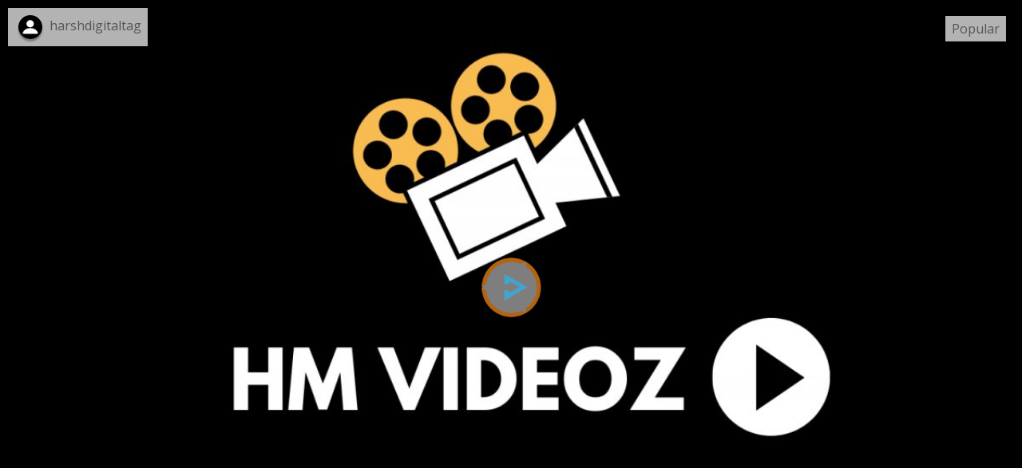

--- FILE ---
content_type: text/html; charset=UTF-8
request_url: https://huzzaz.com/embed/popular-3?vpp=12
body_size: 20611
content:
<!doctype html>
<html class="no-js" lang="en">

		<head>
	<meta charset="utf-8"/>
	<!-- Mobile viewport optimized: h5bp.com/viewport -->
	<meta name="viewport" content="width=device-width,initial-scale=1"/>
	<link rel="stylesheet" type="text/css" href="/css/foundation.5.5.2.huzzaz/css/normalize.css" />
<link rel="stylesheet" type="text/css" href="/css/foundation.5.5.2.huzzaz/css/foundation.min.css" />
<link rel="stylesheet" type="text/css" href="/css/foundation.5.5.2.huzzaz/foundation-icons/foundation-icons.css" />
<link rel="stylesheet" type="text/css" href="/css/iframe.min.css?19" />
<script type="text/javascript" src="/assets/c5452f5f/modernizr.js"></script>
<title>Huzzaz embed</title>

    <link href='https://fonts.googleapis.com/css?family=Open+Sans:400,400italic,700,700italic' rel='stylesheet' type='text/css'>
				
	<style>
		.nowPlaying img{ border: 5px solid #1abaff;}
		.searchHighlight img{ border: 10px solid #1abaff;}
		@media screen and (max-width: 535px) {
			.nowPlaying img{ border: 3px solid #1abaff;}
			.searchHighlight img{ border: 5px solid #1abaff;}
		}
										#coverImage { 
			background:url('/procoverphotos/popular-3.jpg?1595612343') no-repeat center center;
			-webkit-background-size: cover; /*for webKit*/
			-moz-background-size: cover; /*Mozilla*/
			-o-background-size: cover; /*opera*/
			background-size: cover; /*generic*/	
			position: absolute; top: 0; left: 0; width: 100%; height: 100%;
			z-index: 9; border: none;
		}
	</style>
</head>

<body>

<div class="iframe-row">
	<div id="huzzazVideoWrapper" class="flex-video vimeo widescreen" data-cid="popular-3" data-vpp="12">
		<div id="coverImage" class="coverBox">
			<div class="darkOverlay">
				<img class="playOut" src="/images/playOut.png" alt="huzzaz" />
				<img class="playIn" src="/images/playIn.png" alt="play" />
			</div>
		</div>
		<div class="creatorName coverBox">
			<div class="smallCircle" style="background-image: url('/images/defaultProfilePhoto.png')"></div>
			<a href="https://huzzaz.com/createdby/harshdigitaltag" target="_blank">harshdigitaltag</a>
		</div>
		<div class="collectionName coverBox">
			<a href="https://huzzaz.com/collection/popular-3" target="_blank">Popular</a>
		</div>
	</div>
</div>
<div class="iframe-row controls">
	<div class="lsc"><button type="button" class="prevVidBtn prevVideo"><i class="fi-rewind"></i></button></div>
	<div class="rsc"><button type="button" class="nextVidBtn nextVideo"><i class="fi-fast-forward"></i></button></div>
	<div class="huzzazPower"><span id="titleBar" class="hzTitleBar"><span id="playTitle"><i class="fi-play"></i> Play</span></span></div>
	<div style="clear:both"></div>
</div>

<input type="hidden" id="playbackQuality" value="default" />

<div id="vidGallery" class="iframe-row lazyload">
	<ul id="vidGalleryList" class="small-block-grid-2 medium-block-grid-4">
				<li class="videoThumb" data-host="youtube" data-vidid="rdi7G1hY4-w" data-order="0"  title="🔴 Listen on Spotify ⬇️ 
https://open.spotify.com/album/7p7jW1xwD9cVdhEsOhMtt3

🔴 Listen on iTunes ⬇️ 
https://music.apple.com/us/album/its-my-life-single/1565934181?uo=4&amp;app=music&amp;at=1001lry3&amp;ct=dashboard

🔴 Listen on Amazon Music ⬇️
https://www.amazon.com/gp/product/B09443TC73/?tag=distrokid06-20

🎧 *Follow me on Social media*  👇

Youtube - https://youtube.com/channel/UC0Ur58NB-8rO4fWBeY4QMmg

Spotify - https://open.spotify.com/artist/2DN0xT4cqG1I4HQ2vuFihj

Facebook - https://www.facebook.com/sandarusaths...​

Facebook - https://www.facebook.com/sathsarabeatz/​

Instagram - https://www.instagram.com/sandaru_das...​

Soundcloud - Check out Sandaru Sathsara on SoundCloud
https://soundcloud.app.goo.gl/KY96​

Twitter - https://twitter.com/SandaruSathsar2?s=09​

Pinterest - https://www.pinterest.com/sandarud64/​

Website - https://sandarud64.wixsite.com/sandar...​

#sandarusathsara​ #itsmylife #bonjovi" data-src="https://www.youtube.com/embed/rdi7G1hY4-w" data-duration="99" data-vhostid="rdi7G1hY4-w">
					<div class="imagebg"><img class="videoThumbImage" src="https://img.youtube.com/vi/rdi7G1hY4-w/mqdefault.jpg" data-src="https://img.youtube.com/vi/rdi7G1hY4-w/mqdefault.jpg" data-vidhost_id="rdi7G1hY4-w" data-title="Its My Life | Sri Lankan Version | Sandaru Sathsara" alt="Its My Life | Sri Lankan Version | Sandaru Sathsara"/></div>
				<span class="videoTitle">Its My Life | Sri Lankan Version | Sandaru Sathsara</span>
	</li>
		<li class="videoThumb" data-host="youtube" data-vidid="x_me3xsvDgk" data-order="1"  title="&quot;When you love something, you protect it.&quot;

Watch the brand new trailer for Marvel Studios' &quot;Eternals.&quot; Arriving in theaters November 5.

► Watch Marvel on Disney+: https://bit.ly/2XyBSIW
► Subscribe to Marvel on YouTube: http://bit.ly/WeO3YJ

Follow Marvel on Twitter: ‪https://twitter.com/marvel
Like Marvel on Facebook: ‪https://www.facebook.com/marvel
Watch Marvel on Twitch: https://www.twitch.tv/marvel

Reward your Marvel fandom by joining Marvel Insider!
Earn points, then redeem for awesome rewards.
Terms and conditions apply. 
Learn more at https://www.marvel.com/insider?Osocial=YT&amp;CID=MarvelInsider

For even more news, stay tuned to:
Tumblr: ‪http://marvelentertainment.tumblr.com/
Instagram: https://www.instagram.com/marvel
Pinterest: ‪http://pinterest.com/marvelofficial
Reddit: http://reddit.com/u/marvel-official" data-src="https://www.youtube.com/embed/x_me3xsvDgk" data-duration="172" data-vhostid="x_me3xsvDgk">
					<div class="imagebg"><img class="videoThumbImage" src="https://img.youtube.com/vi/x_me3xsvDgk/mqdefault.jpg" data-src="https://img.youtube.com/vi/x_me3xsvDgk/mqdefault.jpg" data-vidhost_id="x_me3xsvDgk" data-title="Marvel Studios’ Eternals | Final Trailer" alt="Marvel Studios’ Eternals | Final Trailer"/></div>
				<span class="videoTitle">Marvel Studios’ Eternals | Final Trailer</span>
	</li>
		<li class="videoThumb" data-host="youtube" data-vidid="5VYb3B1ETlk" data-order="2"  title="This holiday season, the best gifts come with a bow. 🏹  Watch the new trailer for Marvel Studios’ “Hawkeye,” and start streaming the Original Series November 24 on Disney+: https://bit.ly/2XyBSIW

► Subscribe to Marvel on YouTube: http://bit.ly/WeO3YJ

Disney+ and Marvel Studios invite you on an unexpected holiday getaway, unwrapping a brand-new teaser trailer and poster today for “Hawkeye,” a new series set in post-blip New York City. Former Avenger Clint Barton has a seemingly simple mission: get back to his family for Christmas. Possible? Maybe with the help of Kate Bishop, a 22-year-old archer with dreams of becoming a Super Hero. The two are forced to work together when a presence from Barton’s past threatens to derail far more than the festive spirit. 

Starring Jeremy Renner as Clint Barton/Hawkeye and Hailee Steinfeld as Kate Bishop, “Hawkeye” also features Vera Farmiga, Fra Fee, Tony Dalton, Zahn McClarnon, Brian d’Arcy James and newcomer Alaqua Cox as Maya Lopez. Helmed by Rhys Thomas and directing duo Bert and Bertie, “Hawkeye” debuts exclusively on Disney+ on November 24, 2021.

Follow Marvel on Twitter: ‪https://twitter.com/marvel
Like Marvel on Facebook: ‪https://www.facebook.com/marvel
Watch Marvel on Twitch: https://www.twitch.tv/marvel

Reward your Marvel fandom by joining Marvel Insider!
Earn points, then redeem for awesome rewards.
Terms and conditions apply. 
Learn more at https://www.marvel.com/insider?Osocial=YT&amp;CID=MarvelInsider

For even more news, stay tuned to:
Tumblr: ‪http://marvelentertainment.tumblr.com/
Instagram: https://www.instagram.com/marvel
Pinterest: ‪http://pinterest.com/marvelofficial
Reddit: http://reddit.com/u/marvel-official" data-src="https://www.youtube.com/embed/5VYb3B1ETlk" data-duration="113" data-vhostid="5VYb3B1ETlk">
					<div class="imagebg"><img class="videoThumbImage" src="https://img.youtube.com/vi/5VYb3B1ETlk/mqdefault.jpg" data-src="https://img.youtube.com/vi/5VYb3B1ETlk/mqdefault.jpg" data-vidhost_id="5VYb3B1ETlk" data-title="Marvel Studios’ Hawkeye | Official Trailer | Disney+" alt="Marvel Studios’ Hawkeye | Official Trailer | Disney+"/></div>
				<span class="videoTitle">Marvel Studios’ Hawkeye | Official Trailer | Disney+</span>
	</li>
		<li class="videoThumb" data-host="youtube" data-vidid="aylGHh0QquI" data-order="3"  title="" data-src="https://www.youtube.com/embed/aylGHh0QquI" data-duration="1469" data-vhostid="aylGHh0QquI">
					<div class="imagebg"><img class="videoThumbImage" src="https://img.youtube.com/vi/aylGHh0QquI/mqdefault.jpg" data-src="https://img.youtube.com/vi/aylGHh0QquI/mqdefault.jpg" data-vidhost_id="aylGHh0QquI" data-title="FIFA World Cup 2010 All Goals" alt="FIFA World Cup 2010 All Goals"/></div>
				<span class="videoTitle">FIFA World Cup 2010 All Goals</span>
	</li>
		<li class="videoThumb" data-host="youtube" data-vidid="a868Kr20p38" data-order="4"  title="10 FUNNY MOMENTS BEHIND FAMOUS MOVIES" data-src="https://www.youtube.com/embed/a868Kr20p38" data-duration="514" data-vhostid="a868Kr20p38">
					<div class="imagebg"><img class="videoThumbImage" src="https://img.youtube.com/vi/a868Kr20p38/mqdefault.jpg" data-src="https://img.youtube.com/vi/a868Kr20p38/mqdefault.jpg" data-vidhost_id="a868Kr20p38" data-title="10 FUNNY MOMENTS BEHIND FAMOUS MOVIES" alt="10 FUNNY MOMENTS BEHIND FAMOUS MOVIES"/></div>
				<span class="videoTitle">10 FUNNY MOMENTS BEHIND FAMOUS MOVIES</span>
	</li>
		<li class="videoThumb" data-host="youtube" data-vidid="yJktWOY6sAY" data-order="5"  title="After David Warner and Marnus Labuschagne set a solid platform for Australia on day two, it was Travis Head who hammered home the Aussies’ advantage with a stunning century in the final session.

More #Ashes videos: https://www.cricket.com.au/video 
Follow us on Facebook: https://www.facebook.com/cricketcomau      
Follow us on Instagram: https://www.instagram.com/cricketcomau      
Follow us on Twitter: https://www.twitter.com/cricketcomau" data-src="https://www.youtube.com/embed/yJktWOY6sAY" data-duration="487" data-vhostid="yJktWOY6sAY">
					<div class="imagebg"><img class="videoThumbImage" src="https://img.youtube.com/vi/yJktWOY6sAY/mqdefault.jpg" data-src="https://img.youtube.com/vi/yJktWOY6sAY/mqdefault.jpg" data-vidhost_id="yJktWOY6sAY" data-title="Head’s hard-hitting ton leaves Aussies in driver’s seat | Men's Ashes 2021-22" alt="Head’s hard-hitting ton leaves Aussies in driver’s seat | Men's Ashes 2021-22"/></div>
				<span class="videoTitle">Head’s hard-hitting ton leaves Aussies in driver’s seat | Men's Ashes 2021-22</span>
	</li>
		<li class="videoThumb" data-host="youtube" data-vidid="Q1NKMPhP8PY" data-order="6"  title="Pushpa Official Trailer on Mythri Movie Makers. Written and Directed by Sukumar. Produced by Naveen Yerneni and Y. Ravi Shankar of Mythri Movie Makers in association with Muttamsetty Media, the film stars Allu Arjun, Fahadh Faasil and Rashmika Mandanna, Dhanunjay, Rao Ramesh,Suneel, Anasuya Bharadwaj &amp; Ajay Ghosh. The film's music is composed by Devi Sri Prasad, with cinematography and editing were performed by Miroslaw Kuba Brozek and Karthika Srinivas respectively. The film is scheduled to release on 17 December 2021, in Telugu along with dubbed versions in Malayalam, Tamil, Hindi and Kannada languages.

#PushpaTrailer #AlluArjun #Sukumar #Rashmika #Faasil #DSP #MythriMovieMakers #Pushpa #IntroducingPushpaRaj #PushpaTeaser

Movie Details:

Movie Name: Pushpa: The Rise

Cast:  Allu Arjun, Fahadh Faasil and Rashmika Mandanna, Dhanunjay, Rao Ramesh,Suneel, Anasuya Bharadwaj &amp; Ajay Ghosh

Directed by Sukumar
Produced by Naveen Yerneni, Y. Ravi Shankar
Starring: Allu Arjun, Fahadh Faasil, Rashmika Mandanna
Music by Devi Sri Prasad
Cinematography: Miroslaw Kuba Brozek
Edited by Karthika Srinivas &amp; Ruben 
DI: Annapurna Studios 
Colorist :M Raju Reddy
Production Companies: Mythri Movie Makers, Muttamsetty Media
Release Date:17 December 2021

Click here to watch:

Pushpa Trailer Tease : https://youtu.be/8KLCadalvfQ

Introducing Pushpa Raj : https://youtu.be/Lk2oDvoonUc

Prelude of Pushparaj: https://youtu.be/gbcpEbr6ECA

Pushpa launch Movie Launch : https://youtu.be/cs_drz6Ps5I​

Clap Entertainments Prod #4 Opening Ceremony: https://youtu.be/NI_LqIe-S5w

#Mega154 Pooja Ceremony :https://youtu.be/hBQqw4x35bE

#NBK107 Pooja Ceremony: https://youtu.be/vKs_DStZyVo

#NBK107 - Nandamuri Balakrishna : https://youtu.be/Wg-L56A5Obg

Uppena Deleted scene: https://youtu.be/TZGY-HJNt5g​​

Rangasthalam Full Video Songs 4K : http://bit.ly/2tUdUsD​​

Rangasthalam Songs Making : http://bit.ly/2KXeo8B

For more updates about  Pushpa &amp; Mythri Movie Makers:

Like - https://www.facebook.com/MythriMovieMakers
Subscribe - https://goo.gl/eJiVkt​​
Twitter - https://twitter.com/MythriOfficial​​
Instagram: https://instagram.com/MythriOfficial​" data-src="https://www.youtube.com/embed/Q1NKMPhP8PY" data-duration="152" data-vhostid="Q1NKMPhP8PY">
					<div class="imagebg"><img class="videoThumbImage" src="https://img.youtube.com/vi/Q1NKMPhP8PY/mqdefault.jpg" data-src="https://img.youtube.com/vi/Q1NKMPhP8PY/mqdefault.jpg" data-vidhost_id="Q1NKMPhP8PY" data-title="Pushpa Official Trailer | Allu Arjun | Rashmika | Fahadh Faasil | Sukumar | DSP | 17th Dec" alt="Pushpa Official Trailer | Allu Arjun | Rashmika | Fahadh Faasil | Sukumar | DSP | 17th Dec"/></div>
				<span class="videoTitle">Pushpa Official Trailer | Allu Arjun | Rashmika | Fahadh Faasil | Sukumar | DSP | 17th Dec</span>
	</li>
		<li class="videoThumb" data-host="youtube" data-vidid="NgBoMJy386M" data-order="7"  title="From Indian Filmmaker SS Rajamouli (Director of Baahubali) comes India’s Biggest Action Drama #RRRMovie, in theatres Jan 7, 2022.

#RRRTrailer  #RRR 

BookMyShow - https://in.bookmyshow.com/movie-voucher/BSTR/2000765

Movie: RRR 
Cast: NTR, Ram Charan, Ajay Devgn, Alia Bhatt, Olivia Morris, Samuthirakani, Alison Doody, Ray Stevenson 
Screenplay &amp; Direction: S.S. Rajamouli 
Presented by: D. Parvathi 
Producer: DVV Danayya 
Banner: DVV Entertainment 
Story: V. Vijayendra Prasad 
DOP: K.K. Senthil Kumar 
Production Designer: Sabu Cyril 
Music Composer: M.M. Keeravaani
VFX Supervision: V Srinivas Mohan 
Editor: Sreekar Prasad 
Costume Designer: Rama Rajamouli
Line Producer - SS Karthikeya 
Post Production Line Producer - MM Srivalli 
Telugu Dialogues: Sai Madhav Burra 
Hindi Dialogues: Riya Mukherjee 
Tamil Dialogues: Karky 
Kannada Dialogues: Varadaraju Chikkaballapura 
Malayalam Dialogues: Gopala Krishnan 
Sound Design: RaghuNath Kemisetty
Re-recording Mixer- Boloy Kumar Doloi, Rahul Karpe
North India Distribution: Pen Studios and Dr. Jayantilal Gada (Pen Studios) 
Tamilnadu Distribution: Lyca Productions 
Karnataka Distribution: KVN Productions
DI &amp; Sound Mix: Annapurna Studios 
Colorist: Shivakumar BVR
Music Label: Lahari Music &amp; Tseries
PRO: Nani, Vamsi Kaka
Trailer Cut: Praveen Antony
Branding &amp; Marketing: Walls and Trends" data-src="https://www.youtube.com/embed/NgBoMJy386M" data-duration="196" data-vhostid="NgBoMJy386M">
					<div class="imagebg"><img class="videoThumbImage" src="https://img.youtube.com/vi/NgBoMJy386M/mqdefault.jpg" data-src="https://img.youtube.com/vi/NgBoMJy386M/mqdefault.jpg" data-vidhost_id="NgBoMJy386M" data-title="RRR Trailer (Telugu) - NTR, Ram Charan, Ajay Devgn, Alia Bhatt | SS Rajamouli | Jan 7th 2022" alt="RRR Trailer (Telugu) - NTR, Ram Charan, Ajay Devgn, Alia Bhatt | SS Rajamouli | Jan 7th 2022"/></div>
				<span class="videoTitle">RRR Trailer (Telugu) - NTR, Ram Charan, Ajay Devgn, Alia Bhatt | SS Rajamouli | Jan 7th 2022</span>
	</li>
		<li class="videoThumb" data-host="youtube" data-vidid="B6LNvy7Wdp4" data-order="8"  title="Today in this video you will see 10 LATEST TECHNOLOGY INVENTIONS ▶ Smart Skates You Must Have

Day by day technology advances so do our homes. Even though we are used to everyday chores it doesn’t mean we can’t make them more manageable and pleasant. Smart home Products and gadgets have been steadily gaining more and more popularity for quite some time. here is our  Top 10 Best gadgets 
In our list of the best smart home gadgets that include the best prices and deals that are currently available. We have a variety of devices that will fit all smart home needs and budgets.
.
Smart homes are still a bit of a niche, but they are growing in popularity pretty quickly. There are several reasons for this. First, pricing continues to drop on smart home gadgets. Second, smart home gadgets are becoming easier to use and more reliable.

here is top best and smart gadgets inventions will help you very much and make your life more coolest &amp; comfortable.
.
Buy All Gadgets From Here.
.
.
http://bit.ly/2Zo815k
.

Facebook - https://www.facebook.com/TechFC3/
Twitter - https://twitter.com/techfc2
Instagram - https://www.instagram.com/tech_fc
.
Thanks For watching" data-src="https://www.youtube.com/embed/B6LNvy7Wdp4" data-duration="608" data-vhostid="B6LNvy7Wdp4">
					<div class="imagebg"><img class="videoThumbImage" src="https://img.youtube.com/vi/B6LNvy7Wdp4/mqdefault.jpg" data-src="https://img.youtube.com/vi/B6LNvy7Wdp4/mqdefault.jpg" data-vidhost_id="B6LNvy7Wdp4" data-title="10 LATEST TECHNOLOGY INVENTIONS ▶ Smart Vehicle You Must See" alt="10 LATEST TECHNOLOGY INVENTIONS ▶ Smart Vehicle You Must See"/></div>
				<span class="videoTitle">10 LATEST TECHNOLOGY INVENTIONS ▶ Smart Vehicle You Must See</span>
	</li>
		<li class="videoThumb" data-host="youtube" data-vidid="ikuSPBZjkhw" data-order="9"  title="10 Amazing Holographic Technology that are INCREDIBLE! 😱  || TTI 2018



---------------------------------------------------------------------------------------------------------
Special Credit: 
Kino-Mo.     https://kino-mo.com
YouTube Channel : https://www.youtube.com/user/OldBondLondonLtd

Popular for high quality premium class visual Holographic fans. 

---------------------------------------------------------------------------------------------------------



Credits &amp; Source / Attributions  : 

#10 Laser-Plasma-Holograph
A company Burton developed this Laser-plasma-Holographic device.
http://www.burton-jp.com/en/index.htm
---------------------------------------------------------------------------------------------------
#9 Fan-type-Holograph
Fan-Type-Holographic devices are those devices that spin similar to roof-fans but in a horizontal manner. The Fan’s propellers are merged with Sophisticated RGB-Lights, On spinning it produces the holographic illusions.

Here Is UK based Company Kino-Mo... A high quality premium class Fan Hologram 
https://kino-mo.com

https://www.youtube.com/user/OldBondLondonLtd

then as usual  Chinese company also prepared the fan holograph https://goo.gl/cA4d4Z
--------------------------------------------------------------------------------------------------------
#8 Physical Hologram

1) inFORM Dynamic Shape Display: 
Two MIT students, Daniel Leithinger and Sean Follmer invented this complicated and tangible inFORM Dynamic Shape Display.
https://tangible.media.mit.edu/project/inform/

2) Crazyflies 2.0 - is another physical hologram, which uses hundred of Autonomous Drones with LED light.Designed by Raffaello D’Andrea.
https://www.bitcraze.io/crazyflie-2/

#7 Material Fused Holograms

1) Smoke projection - is an excellent projector technique for holographic-effect in Low budgets.
https://goo.gl/Gk7xm6
2)  Underwater Hologram -  developed by company Burton Inc.http://www.burton-jp.com/en/index.htm
 3) Gatorade Water-Holograph - this holographic technology comprises over 20,000 parts and took 5000hours to construct.
https://goo.gl/hHKMkb

#6 Holograms for Shopping Malls
1) Magic Leap -  7d Holographic Technology https://www.magicleap.com
2) 7D-Holographic show at Dubai https://goo.gl/CMsWmt
3) 7D holographic zoo at Japanese mall https://goo.gl/oGW7fu
4) Hyper- vision-wall     https://kino-mo.com
5) No-logram is a glasses-free and most realistic holograph developed by a French artist named Joanie Lemercier
https://joanielemercier.com/no-logram

#5 Table Holograms
1) Euclideon Hologram Table. World's first true multi-user hologram table. http://www.euclideon.com
2) HoloLamp, world’s first glasses-free portable holographic device that creates optical 3D illusions directly on your table. http://hololamp.tech
3)  3D Volumetric technology - Another table holographic device

#4 Event Holograms Developed by company AtmosFX.
https://atmosfx.com

#3 Stage Performance Holograms - MDH Hologram is pioneers in holographic technology and world's leader in Holographic technology. https://mdhhologram.com

#2 Portable Holographic Device

1) Holovect. Surprisingly it is world’s Thinnest Hologram https://goo.gl/HWV8Rd
2) Fairy Light, that is an interactive light -Another fantastic portable holograph.
3) Digital-Holographic-Tabletop

#1) Conspiracy Hologram - project-blue-beam holograph.
https://en.m.wikipedia.org/wiki/Serge_Monast

Creative Common Attribution: https://creativecommons.org/licenses/
---------------------------------------------------------------------------------------------------------
FOLLOW TOP 10 INFORMATION-TTI

Facebook Page:-  MESSEGE ME https://www.facebook.com/top10informationssss/?fref=ts
Google Plus:-https://plus.google.com/+TOP10INFORMATION10
Twitter:-https://twitter.com/TopTenInfor
SUBSCRIBE:-https://goo.gl/F6pHMw
INSTAGRAM https://www.instagram.com/top_10_information/" data-src="https://www.youtube.com/embed/ikuSPBZjkhw" data-duration="818" data-vhostid="ikuSPBZjkhw">
					<div class="imagebg"><img class="videoThumbImage" src="https://img.youtube.com/vi/ikuSPBZjkhw/mqdefault.jpg" data-src="https://img.youtube.com/vi/ikuSPBZjkhw/mqdefault.jpg" data-vidhost_id="ikuSPBZjkhw" data-title="✅🔟 Most Advanced HologramS that are INSANE!" alt="✅🔟 Most Advanced HologramS that are INSANE!"/></div>
				<span class="videoTitle">✅🔟 Most Advanced HologramS that are INSANE!</span>
	</li>
		<li class="videoThumb" data-host="youtube" data-vidid="79-JqK_9PIQ" data-order="10"  title="SUBSCRIBE ME" data-src="https://www.youtube.com/embed/79-JqK_9PIQ" data-duration="6905" data-vhostid="79-JqK_9PIQ">
					<div class="imagebg"><img class="videoThumbImage" src="https://img.youtube.com/vi/79-JqK_9PIQ/mqdefault.jpg" data-src="https://img.youtube.com/vi/79-JqK_9PIQ/mqdefault.jpg" data-vidhost_id="79-JqK_9PIQ" data-title="Hellboy 2019 English FULL MOVIE HD" alt="Hellboy 2019 English FULL MOVIE HD"/></div>
				<span class="videoTitle">Hellboy 2019 English FULL MOVIE HD</span>
	</li>
		<li class="videoThumb" data-host="youtube" data-vidid="Y2WGgtje5pQ" data-order="11"  title="Home to motor racing's most notorious corner, the Corkscrew, Laguna Seca in Monterrey, California is a legendary race track. First opened in 1957, the 2.2-mile course has hosted everything from IndyCar championships to motorcycle Grand Prix. Unfortunately, the track has also seen its fair share of tragic accidents. Professional driver and IMSA champion Dane Cameron took us turn by turn through California's most dangerous race track.

MORE TURN BY TURN:
Why The 24 Hours Of Daytona Is The Most Grueling Race In America | Turn By Turn
https://www.youtube.com/watch?v=mYPTMCNMmwc&amp;t=16s
Why This Belgian Race Track Is So Dangerous | Turn By Turn
https://www.youtube.com/watch?v=G-MI6ApZbUk
Why Circuit Of The Americas Is The Toughest Race Track In The US | Turn By Turn
https://www.youtube.com/watch?v=Bwm8XlGgFag&amp;t=16s

------------------------------------------------------

#Cars #Racing #Insider

Insider is great journalism about what passionate people actually want to know. That’s everything from news to food, celebrity to science, politics to sports and all the rest. It’s smart. It’s fearless. It’s fun. We push the boundaries of digital storytelling. Our mission is to inform and inspire. 

Subscribe to our channel and visit us at: https://www.insider.com
Insider on Facebook: https://www.facebook.com/insider/
Insider on Instagram: https://www.instagram.com/insider/
Insider on Twitter: https://twitter.com/thisisinsider
Insider on Snapchat: https://www.snapchat.com/discover/Insider/4020934530
Insider on Amazon Prime: https://www.amazon.com/v/thisisinsider
Insider on TikTok: https://www.tiktok.com/@insider
Insider on Dailymotion: https://www.dailymotion.com/INSIDER

Pro Driver Breaks Down California's Most Dangerous Race Track | Turn By Turn" data-src="https://www.youtube.com/embed/Y2WGgtje5pQ" data-duration="412" data-vhostid="Y2WGgtje5pQ">
					<div class="imagebg"><img class="videoThumbImage" src="https://img.youtube.com/vi/Y2WGgtje5pQ/mqdefault.jpg" data-src="https://img.youtube.com/vi/Y2WGgtje5pQ/mqdefault.jpg" data-vidhost_id="Y2WGgtje5pQ" data-title="Pro Driver Breaks Down California's Most Dangerous Race Track | Turn By Turn" alt="Pro Driver Breaks Down California's Most Dangerous Race Track | Turn By Turn"/></div>
				<span class="videoTitle">Pro Driver Breaks Down California's Most Dangerous Race Track | Turn By Turn</span>
	</li>
		<li class="videoThumb" data-host="youtube" data-vidid="7zp3qnm23bs" data-order="12" style="display:none" title="When a black-market exotic species dealer named Clint, is paroled from prison, something he let loose begins to make its presence known. Swimmers and land-lovers alike begin to become part of the food chain at an unbelievable rate. 

Directed by: Jerry Dugan
2015
Starring: Dolph Lundgren (The Expendables); Sara Malakul Lane (Kickboxer: Vengeance); Melissa Bolona (Dog Eat Dog); Miles Doleac.
Shark Lake - Thriller.

Watch more thriller movies here http://bit.ly/2dywi2L
Watch more free movies at Popcornflix.com, or on the Popcornflix app available on mobile devices, Roku, Xbox, Sony, PlayStation and many more! 

#Popcornflix, Full length free movies
Like us on Facebook: https://www.facebook.com/Popcornflix
Follow us on Twitter: https://twitter.com/Popcornflixnews
Popcornflix is owned/operated by Screen Media Ventures, LLC." data-src="https://www.youtube.com/embed/7zp3qnm23bs" data-duration="5554" data-vhostid="7zp3qnm23bs">
					<div class="imagebg"><img class="videoThumbImage" src="https://img.youtube.com/vi/7zp3qnm23bs/mqdefault.jpg" data-src="https://img.youtube.com/vi/7zp3qnm23bs/mqdefault.jpg" data-vidhost_id="7zp3qnm23bs" data-title="Shark Lake - Full Movie.  Dolph Lundgren" alt="Shark Lake - Full Movie.  Dolph Lundgren"/></div>
				<span class="videoTitle">Shark Lake - Full Movie.  Dolph Lundgren</span>
	</li>
		<li class="videoThumb" data-host="youtube" data-vidid="3V-dmbxWcz4" data-order="13" style="display:none" title="THIS IS THE ONLY COMPLETE (4⅓ HOUR) ENGLISH VERSION OF THE HIGH QUALITY &quot;LITTLE KRISHNA&quot; INDIAN ANIMATED TV SERIES! (WITH ENGLISH SUBTITLES. CLICK THE &quot;CC&quot; BUTTON ABOVE.)

Many thanks to Big Animation for giving us permission to publish this video.

Hindi version: https://www.youtube.com/watch?v=q6P6_g-GIaM
Alternate Hindi version: https://www.youtube.com/watch?v=HMDhIG9SIEo
Tamil version: https://www.youtube.com/watch?v=vlXgBwyw3Kc

0:00:01 - DVD 1 - The Darling Of Vrindavan
1:21:08 - DVD 2 - Wondrous Feats
2:55:32 - DVD 3 - The Legendary Warrior

When He was a child growing up in Vrindavan, India, 5000 years ago, Lord Shree Krishna (God) delights His devotees with His amazingly miraculous pastimes. These transcendental stories are from one of the main scriptures of the Hare Krishna Movement, &quot;Kṛṣṇa, The Supreme Personality of Godhead,&quot; commonly known among Hare Krishna devotees as the &quot;Krishna Book.&quot; &quot;It was published in 1970 by the Bhaktivedanta Book Trust. The publication was financed through a contribution of $19,000 from George Harrison, who also supplied the book's foreword.&quot; - Wikipedia

Full Cast &amp; Crew

Series Directed by 
Vincent Edwards - (13 episodes, 2009)
Balasubramanian Rajasekaran - (13 episodes, 2009)

Series Writing Credits  
Jeffrey Scott - (13 episodes, 2009)

Series Cast  
Vikrant Chaturvedi - Kamsa (unknown episodes)
Nitu Chaudhry - Baby Balram (unknown episodes)
Meghna Erande - Baby Krishna (unknown episodes)
Soniya Nair - Balram (unknown episodes)
Honey Nathwani - Ganga (unknown episodes)
Cara Pareira - Krishna (unknown episodes)
Rajeshrie Sharma - Radha (unknown episodes)
Sanjay Swami - Kamsa (unknown episodes)
Anand Tiwari - Dadhiloba (unknown episodes)
Vinod Kulkarni - Aghasura (uncredited) (unknown episodes)
Rahul Mulani - Demons (uncredited) (unknown episodes)
 
Series Produced by 
Sk Ashish - producer (13 episodes, 2009)
Madhu Pandit Dasa - executive producer (unknown episodes)
Prafull Gade - associate producer (unknown episodes)
Ashish S. Kulkarni - producer (unknown episodes)
Ravi Mahapatro - line producer (unknown episodes)
Rajesh Sawhney - executive producer (unknown episodes)

Series Film Editing by 
Varaprasad J.V - .(unknown episodes)
J.V. Varaprasad - (unknown episodes)

Series Art Department 
Mahapatro Kalpana - key color stylist (10 episodes, 2009)

Series Visual Effects by 
Shukla Amit - character effects artist (13 episodes, 2009)
Ryan Borah - character effects artist (13 episodes, 2009)
Kartik Gurunathan - senior fx artist (13 episodes, 2009)
Sumit Pabbi - visual effects artist (13 episodes, 2009)
Maheshwar Shukla - compositor / digital compositor (13 episodes, 2009)
Ashutosh Kushe - cg supervisor: lighting (3 episodes, 2009)
Sapan Narula - visual effects lead (3 episodes, 2009)

Series Animation Department 
Nitin Andey - lighting &amp; rendering (13 episodes, 2009)
Awadhesh Kr - texture/shading artist (13 episodes, 2009)
Gl Kumar - shading artist (13 episodes, 2009)
Shobhit Mittal - layout artist (13 episodes, 2009)
Sanjeet Christopher Shivkar - rigging artist (13 episodes, 2009)
Rohit Kolhe - animator (12 episodes, 2009)
Indranil Nandy - character fx artist (12 episodes, 2009)
Kishor Joshi - lighting artist (11 episodes, 2009)
Mukul Saraogi - 3D lighting artist (9 episodes, 2009)
Rishi Kaul - senior animator (5 episodes, 2009)
Vijay Raibole - animation director (3 episodes, 2009)
Sinha Rajarshi - animator (3 episodes, 2009)
Sunny Jain - animator (unknown episodes)

Series Other crew 
Binku Mathews - technical director (13 episodes, 2009)
Neha Pasricha - aniboard (13 episodes, 2009)
Ajit Mahapatra - aniboard (1 episode, 2009)

http://www.imdb.com/title/tt1629042/


Please subscribe:

https://youtube.com/vvitm (This channel)

https://youtube.com/hkitm

https://youtube.com/harekrishnaonyoutube


Please join:

https://facebook.com/groups/vvitm/ (For this channel)

https://facebook.com/groups/hkitm/

https://facebook.com/groups/hksitm/

https://facebook.com/groups/hkoyt/


For alphabetical listings of all of the videos on our YouTube channels, including free downloads of the videos, the subtitles, the thumbnail images, and the descriptions, please go to one of the following web pages:

http://vvitm.com/ (For this channel)

http://hkitm.com/

http://hkoyt.com/" data-src="https://www.youtube.com/embed/3V-dmbxWcz4" data-duration="15518" data-vhostid="3V-dmbxWcz4">
					<div class="imagebg"><img class="videoThumbImage lazy" src="/images/grey.gif" data-src="https://img.youtube.com/vi/3V-dmbxWcz4/mqdefault.jpg" data-vidhost_id="3V-dmbxWcz4" data-title="Little Krishna (English) (2010) (All 3 DVDs in One Video!)" alt="Little Krishna (English) (2010) (All 3 DVDs in One Video!)"/></div>
				<span class="videoTitle">Little Krishna (English) (2010) (All 3 DVDs in One Video!)</span>
	</li>
		<li class="videoThumb" data-host="youtube" data-vidid="5QOA3Oms60k" data-order="14" style="display:none" title="After his son gets abducted from the Great Barrier Reef and is dispatched to Sydney, Marlin, a meek clownfish, enlists the help of a forgetful fish and embarks on a journey to bring him home.

Initial release: May 30, 2003 (Canada)

Director: Andrew Stanton

Box office: 871 million USD

Featured song: Finding Nemo: Nemo Egg (main title)

Father: marlin" data-src="https://www.youtube.com/embed/5QOA3Oms60k" data-duration="4069" data-vhostid="5QOA3Oms60k">
					<div class="imagebg"><img class="videoThumbImage lazy" src="/images/grey.gif" data-src="https://img.youtube.com/vi/5QOA3Oms60k/mqdefault.jpg" data-vidhost_id="5QOA3Oms60k" data-title="Finding Nemo Full Movie HD | English Animated Movie for children | New Animated Movie 2020" alt="Finding Nemo Full Movie HD | English Animated Movie for children | New Animated Movie 2020"/></div>
				<span class="videoTitle">Finding Nemo Full Movie HD | English Animated Movie for children | New Animated Movie 2020</span>
	</li>
		<li class="videoThumb" data-host="youtube" data-vidid="vezQB1Aw5jc" data-order="15" style="display:none" title="Robot fighting like human boxing.
(I don't know about Copy Rights) that I present for you)
But if it is infringed with that Right's, It's up to you.)
I just let share with my simple wish!" data-src="https://www.youtube.com/embed/vezQB1Aw5jc" data-duration="7611" data-vhostid="vezQB1Aw5jc">
					<div class="imagebg"><img class="videoThumbImage lazy" src="/images/grey.gif" data-src="https://img.youtube.com/vi/vezQB1Aw5jc/mqdefault.jpg" data-vidhost_id="vezQB1Aw5jc" data-title="Real Steel HD Full Movie with Eng subs" alt="Real Steel HD Full Movie with Eng subs"/></div>
				<span class="videoTitle">Real Steel HD Full Movie with Eng subs</span>
	</li>
		<li class="videoThumb" data-host="youtube" data-vidid="SY9xMfMd01I" data-order="16" style="display:none" title="AMAZING ART TIPS AND TUTORIALS YOU’LL ENJOY TRYING

Today I show you some fun and brilliant ways to get creative. You can use these ideas to decorate your home, have fun with your family, or even improve your art skills. 
You can create a beautiful couples painting by stepping in some paint, putting your canvas or paper sheet on the floor and start dancing on it. 
You can test your creativity and intelligence by placing multiple cubes on a flat surface and then using them to create a beautiful portrait from its shadow. 
Another great idea is to place some flowers (face down) on a piece of paper. Then, place a paper towel on top and using a hammer start smashing them. Their colors and shapes will transfer on your paper.
You can also use food coloring on nail polish to decorate your thick-peeled fruits such as bananas and oranges. Simply add a few drops on nail polish in a bowl filled with water, then mix them around a bit with a toothpick and then dip your fruits in. 

Timestamps: 
0:54 – Golden plate display
1:45 – Real flower art print
2:55 – Unusual ways to paint everyday stuff
3:56 – Beautiful fluid art tutorial
5:42 – Swirly CD vs acrylic paint 
6:43 – Brilliant glitter art tutorial
8:17 – DIY shimmery eyeshadow
10:03 – Amazing embroidery art tutorial
12:47 – Start embroidery art 

This video is made for entertainment purposes. We do not make any warranties about the completeness, safety and reliability. Any action you take upon the information on this video is strictly at your own risk, and we will not be liable for any damages or losses. It is the viewer's responsibility to use judgment, care and precautions if one plans to replicate.

The following video might feature activity performed by our actors within controlled environment- please use judgment, care, and precaution if you plan to replicate.

----------------------------------------------------------------------------------------

Our Social Media:

 

Facebook: https://www.facebook.com/5min.crafts/

Instagram: https://www.instagram.com/5.min.crafts/

Twitter: https://twitter.com/5m_crafts

 

Subscribe to 5-Minute Crafts GIRLY: https://goo.gl/fWbJqz

Subscribe to 5-Minute Crafts KIDS: https://goo.gl/PEuLVt

Subscribe to 5-Minute Crafts MEN: http://bit.ly/2S69VUG

 

The Bright Side of Youtube: https://goo.gl/rQTJZz
----------------------------------------------------------------------------------------

 

For more videos and articles visit: http://www.brightside.me

Music by Epidemic Sound: https://www.epidemicsound.com/" data-src="https://www.youtube.com/embed/SY9xMfMd01I" data-duration="807" data-vhostid="SY9xMfMd01I">
					<div class="imagebg"><img class="videoThumbImage lazy" src="/images/grey.gif" data-src="https://img.youtube.com/vi/SY9xMfMd01I/mqdefault.jpg" data-vidhost_id="SY9xMfMd01I" data-title="23 BRILLIANT ART IDEAS FOR EVERYONE" alt="23 BRILLIANT ART IDEAS FOR EVERYONE"/></div>
				<span class="videoTitle">23 BRILLIANT ART IDEAS FOR EVERYONE</span>
	</li>
		<li class="videoThumb" data-host="youtube" data-vidid="D7Z5aX9yGFU" data-order="17" style="display:none" title="Timestamps

00:34 How to draw a sun
01:19 How to draw a city view 
01:56 How to draw a forest



---------------------------------------------------------------------------------------- 
5-Minute Crafts: https://www.goo.gl/8JVmuC

Facebook: https://www.facebook.com/5min.crafts/ 
Instagram: https://www.instagram.com/5.min.crafts/ 
Twitter: https://twitter.com/5m_crafts

Subscribe to 5-Minute Crafts GIRLY: https://goo.gl/fWbJqz
Subscribe to 5-Minute Crafts KIDS: https://goo.gl/PEuLVt
Subscribe to 5-Minute Crafts MEN: http://bit.ly/2S69VUG

The Bright Side of Youtube: https://goo.gl/rQTJZz

---------------------------------------------------------------------------------------- 

For more videos and articles visit: http://www.brightside.me/

Music by Epidemic Sound: https://www.epidemicsound.com/
This video is made for entertainment purposes. We do not make any warranties about the completeness, safety and reliability. Any action you take upon the information on this video is strictly at your own risk, and we will not be liable for any damages or losses. It is the viewer's responsibility to use judgment, care and precautions if one plans to replicate.

The following video might feature activity performed by our actors within controlled environment- please use judgment, care, and precaution if you plan to replicate." data-src="https://www.youtube.com/embed/D7Z5aX9yGFU" data-duration="540" data-vhostid="D7Z5aX9yGFU">
					<div class="imagebg"><img class="videoThumbImage lazy" src="/images/grey.gif" data-src="https://img.youtube.com/vi/D7Z5aX9yGFU/mqdefault.jpg" data-vidhost_id="D7Z5aX9yGFU" data-title="38 MAGICAL PASTEL ART TECHNIQUES" alt="38 MAGICAL PASTEL ART TECHNIQUES"/></div>
				<span class="videoTitle">38 MAGICAL PASTEL ART TECHNIQUES</span>
	</li>
		<li class="videoThumb" data-host="youtube" data-vidid="kTOgz1sK6PE" data-order="18" style="display:none" title="AMAZING ART TUTORIALS AND IDEAS YOU SHOULD TRY

Are you looking to unleash your creative side? Well, in this video I show you some amazing tricks and hacks to help you become a better artist. Not only will these tips improve your art skills, but they’ll also help you experiment and find out which style suits you. 
For starters, you can add some glue on an eggshell and sprinkle some quarks to it. Then, add warm water in a glass bowl, add some food coloring, and some more quarks in the bowl and you’re all set.
Another experiment you can try is the cotton candy vs water. You can add the cotton candy in water and then let it become liquid. 
I show you how to use glitter in your paints and some epoxy resin to create beautiful decorations for your home. One is to pour some glitter in some epoxy resin, mix it up and then pour the paint on round canvas to give some color to your room. 
I also show you how to use Coptic markers and to dry out some doodles for your bullet journal. 

Timestamps: 
0:31 – How to grow crystals on an eggshell
3:19 – Satisfying paint hacks
4:51 – Amazing tricks using markers
6:22 – Color changing doodles you should try
8:34 – Glitter ideas you should try
9:53 – Paint splatter painting 

This video is made for entertainment purposes. We do not make any warranties about the completeness, safety and reliability. Any action you take upon the information on this video is strictly at your own risk, and we will not be liable for any damages or losses. It is the viewer's responsibility to use judgment, care and precautions if one plans to replicate.

The following video might feature activity performed by our actors within controlled environment- please use judgment, care, and precaution if you plan to replicate.

----------------------------------------------------------------------------------------

Our Social Media:

 

Facebook: https://www.facebook.com/5min.crafts/

Instagram: https://www.instagram.com/5.min.crafts/

Twitter: https://twitter.com/5m_crafts

 

Subscribe to 5-Minute Crafts GIRLY: https://goo.gl/fWbJqz

Subscribe to 5-Minute Crafts KIDS: https://goo.gl/PEuLVt

Subscribe to 5-Minute Crafts MEN: http://bit.ly/2S69VUG

 

The Bright Side of Youtube: https://goo.gl/rQTJZz
----------------------------------------------------------------------------------------

 

For more videos and articles visit: http://www.brightside.me

Music by Epidemic Sound: https://www.epidemicsound.com/" data-src="https://www.youtube.com/embed/kTOgz1sK6PE" data-duration="756" data-vhostid="kTOgz1sK6PE">
					<div class="imagebg"><img class="videoThumbImage lazy" src="/images/grey.gif" data-src="https://img.youtube.com/vi/kTOgz1sK6PE/mqdefault.jpg" data-vidhost_id="kTOgz1sK6PE" data-title="25 ART TECHNIQUES YOU WILL LOVE" alt="25 ART TECHNIQUES YOU WILL LOVE"/></div>
				<span class="videoTitle">25 ART TECHNIQUES YOU WILL LOVE</span>
	</li>
		<li class="videoThumb" data-host="youtube" data-vidid="Qz5pKdz5lHc" data-order="19" style="display:none" title="We hope you enjoy this review of Construction Inventions and Technologies.

See below for a full list of acknowledgment:

三普挖树机厂
Web: http://www.sanpujixie.com/
 
GABLOK
Youtube: https://www.youtube.com/channel/UC8IdLpe-YaL2utVZ_Sx26vA 
Web: https://gablok.be/ 
Facebook: https://www.facebook.com/gablokeasywood/ 
Phone: (+32 473 42 63 05)
Other: https://www.linkedin.com/company/gablok/ 
 
BETONBLOCK 
Instagram: https://www.instagram.com/betonblock.concreteblock/ 
Youtube: https://www.youtube.com/channel/UCH1bVoF3pKA3pDi3MOH52dA 
Web: https://betonblock.com/ 
Facebook: https://www.facebook.com/betonblock.user/ 
Email: info@betonblock.com 
Phone: (+31 72 503 9340) 
 
GRANITE INDUSTRIES INC
Instagram: https://www.instagram.com/graniteindustries/ 
Youtube: https://www.youtube.com/channel/UCrFOMrjSmETD21b1Z4f7nBA 
Web: https://www.graniteind.com/ 
Facebook: https://www.facebook.com/graniteindustries/  
Email: support@graniteind.com 
Phone: (+1 877-447-2648)
 
PRIDE ENGINEERING COMPANY
Instagram: https://www.instagram.com/pride_chelyabinsk/?igshid=36c5on58673c 
Youtube: https://www.youtube.com/channel/UCLJqYyXLJrF8vIV3JmTJpGw 
Web: https://dsc-pride.ru 
Facebook: https://www.facebook.com/zavodpride/?ref=py_c 
Shop: https://dsc-pride.ru/katalog/ 
Email: order@dsc-pride.ru 
Phone: (+7 800 500-56-80)
Other: https://vk.com/public86624423 
 
河北荣腾起重机设备
Douyin: https://v.douyin.com/JY4xsxn/ 
 
AKS ENGINEERING INDUSTRIES
Youtube: https://www.youtube.com/channel/UCaO6e3sw1aNeL6w-YYpIybg 
Shop: https://www.indiamart.com/aks-engineering-industries/ 
Phone: (+919698876074) / (+919698876075)
Other: https://api.whatsapp.com/send?phone=919698876074&amp;text=What+is+the+cost+and+I+want+more+details,+call+me 
 
DOAHYDRAULICTOOLS
Youtube: https://www.youtube.com/channel/UC1HVwNCzIuLBFOXZS2R0j2A 
Web: http://www.doa.it/index.php 
Email: info@doa.it 
Phone:  (+39) 031 792 040
 
TRUCKWORX KENWORTH
Instagram: https://www.instagram.com/truckworx/ 
Youtube: https://www.youtube.com/channel/UCtcFanAvH3Y6jQ32qvDRzhQ 
Web: https://www.truckworx.com/ 
Facebook: https://www.facebook.com/TruckworxKW/ 
Phone: (+1 205-326-6170)
 
山东华硕机械制造有限公司
Douyin: https://v.douyin.com/JYVCDeV/ 
 
ANT MACHINERY
Youtube: https://www.youtube.com/channel/UCK3erRM09NV7ShrSEQ-1slg 
Web: https://www.ant-machine.com/ 
Facebook: https://www.facebook.com/chen.jacky.94043 
Email: ant@antcn.cn   
Phone: 008651368881080 / 68881081 / 68881082/ 68881083 
 
河南宝润机械
Douyin: https://v.douyin.com/JYVW4Xs/ 
 
CURB ROLLER MANUFACTURING
Instagram: https://www.instagram.com/curbrollermfg/ 
Youtube: https://www.youtube.com/channel/UChdP6f7LLBYNuo35VKwmMzQ 
Web: https://www.curbroller.com/ 
Facebook: https://www.facebook.com/CurbRollerMfg 
Email: info@curbroller.com 
Phone: (+1 785-467-3132)
Other: https://www.linkedin.com/company/curb-roller-mfg/ 
 
MASSENZADRILLINGRIGS
Youtube: https://www.youtube.com/channel/UCXN1MEL7tURiAvK0Wr1TKdA 
Web: https://www.massenzarigs.it/ 
Facebook: https://www.facebook.com/MassenzaDrillingRigs/ 
Email: info@massenzarigs.it 
Phone: (+390521825284)
 
PROMOTECH 
Youtube: https://www.youtube.com/channel/UCFfQK2SgIALnnO6STfqY92w 
Web: http://www.promotech.eu/ 
Phone: (+48856783495)
 
MOTOCUT OY
Youtube: https://www.youtube.com/channel/UCTh3KmTjvdOjibLdN080tTA 
Web: https://www.motocut.fi/ 
Facebook: https://www.facebook.com/motocutltd/ 
Email: firstname.lastname@motocut.fi 
Phone: (+358 10 20200 90)
Other: https://www.linkedin.com/company/motocut-oy/ 
 
ENGEMAQUI A ENGENHARIA INTELIGENTE
Youtube: https://www.youtube.com/channel/UClJKNKb9cvFZFmX0WfDGDyg 
Web: https://argafast.com.br/ 
Shop: https://argafast.com.br/produtos 
Email: ronnie@engemaqui.com.br 
Phone: (55 (11) 97390-7950 )
 
WALMAX RECICLAGEM
YouTube: https://www.youtube.com/user/ednavan1 
Email: ednavan@gmail.com
Phone/WhatsApp.  83- 996031388
 
EXAC-ONE LTD 
Instagram: https://www.instagram.com/exac1/ 
Youtube: https://www.youtube.com/channel/UCrtdH-_QESwXTqwHhJp5nmg 
Web: https://www.exac-one.co.uk/ 
Facebook: https://www.facebook.com/ExacOneUK 
Email: info@exac-one.co.uk 
Phone: (+44 (0) 1684 593052)

Disclaimer: Quantum Tech HD is not affiliated with the businesses whose products are shown in this review. Any trademarks depicted are the property of their respective owners." data-src="https://www.youtube.com/embed/Qz5pKdz5lHc" data-duration="613" data-vhostid="Qz5pKdz5lHc">
					<div class="imagebg"><img class="videoThumbImage lazy" src="/images/grey.gif" data-src="https://img.youtube.com/vi/Qz5pKdz5lHc/mqdefault.jpg" data-vidhost_id="Qz5pKdz5lHc" data-title="Most Ingenious Construction Inventions &amp; Advanced Working Technology" alt="Most Ingenious Construction Inventions &amp; Advanced Working Technology"/></div>
				<span class="videoTitle">Most Ingenious Construction Inventions &amp; Advanced Working Technology</span>
	</li>
		<li class="videoThumb" data-host="youtube" data-vidid="EwIt11evPfY" data-order="20" style="display:none" title="🍑 Subscribe to #peachy: http://bit.ly/2Vczj0A
🔔 Turn on ALL notifications 🔔
 
Peachy is a female-focused comedy channel that explores the fun and frustration of modern womanhood with honesty, class, and more than a little bit of sarcasm.

These are literally 100 of the funniest babies of all time. Like, all time. You're gonna love this compilation. If you don't laugh, you might be a zombie. This is going to e the funniest baby video you have ever seen. Can you watch all 100 of these clips? Good luck!

100 Funny Baby Videos | Hilarious Babies Compilation

We are all about COMEDY that is made by WOMEN, for WOMEN.
We believe in always being BOLD and AUTHENTIC.
We never take ourselves too seriously - but we DO take harassment and hate speech very seriously, and have ZERO TOLERANCE for it.
We do NOT allow the sexualization or objectification of any person on our channel, period.
 
Join us! 🍑 Subscribe to #peachy: https://bit.ly/2xLtp99
 
Connect with Peachy Online:
FACEBOOK: https://www.facebook.com/youarepeachy/
TWITTER: https://twitter.com/youarepeachy
INSTAGRAM: https://www.instagram.com/youarepeachy/
 
For all licensing inquiries please contact: info(at)homevideolicensing(dot)com" data-src="https://www.youtube.com/embed/EwIt11evPfY" data-duration="624" data-vhostid="EwIt11evPfY">
					<div class="imagebg"><img class="videoThumbImage lazy" src="/images/grey.gif" data-src="https://img.youtube.com/vi/EwIt11evPfY/mqdefault.jpg" data-vidhost_id="EwIt11evPfY" data-title="100 Funny Baby Videos | Hilarious Babies Compilation" alt="100 Funny Baby Videos | Hilarious Babies Compilation"/></div>
				<span class="videoTitle">100 Funny Baby Videos | Hilarious Babies Compilation</span>
	</li>
		<li class="videoThumb" data-host="youtube" data-vidid="alADc_JX96A" data-order="21" style="display:none" title="The Raid 2 - Fight Scene" data-src="https://www.youtube.com/embed/alADc_JX96A" data-duration="415" data-vhostid="alADc_JX96A">
					<div class="imagebg"><img class="videoThumbImage lazy" src="/images/grey.gif" data-src="https://img.youtube.com/vi/alADc_JX96A/mqdefault.jpg" data-vidhost_id="alADc_JX96A" data-title="The Raid 2 - Fight Scene" alt="The Raid 2 - Fight Scene"/></div>
				<span class="videoTitle">The Raid 2 - Fight Scene</span>
	</li>
		<li class="videoThumb" data-host="youtube" data-vidid="xw4egkE0KWI" data-order="22" style="display:none" title="Top 5 Dealing With Bullies Scenes


Thankyou so much for the support! 315k Views on my last video! and over 1800 subscribers! You are all awesome!

I DO NOT IN ANY WAY OWN THESE CLIPS AND ARE USED FOR ENTERTAINMENT ONLY
Here is my Next upload which is Top 5 Dealing With Bullies Scenes. 
In order in which they are shown
#5 Supernatural - https://www.imdb.com/title/tt0460681/
#4 Men Women and Children - https://www.imdb.com/title/tt3179568/?ref_=nv_sr_1
#3 True Detective - https://www.imdb.com/title/tt2356777/?ref_=nv_sr_1
#2 The Expendables - https://www.imdb.com/title/tt1320253/?ref_=nv_sr_2
#1 Jack Reacher - https://www.imdb.com/title/tt0790724/?ref_=nv_sr_2

Have i got them in the right order?

Want to see something different? leave me a comment!

Follow me on my Social Media!
Instagram - ConnerE96
Snapchat - ihiqz
Twitch - Twitch.tv/ihiq" data-src="https://www.youtube.com/embed/xw4egkE0KWI" data-duration="796" data-vhostid="xw4egkE0KWI">
					<div class="imagebg"><img class="videoThumbImage lazy" src="/images/grey.gif" data-src="https://img.youtube.com/vi/xw4egkE0KWI/mqdefault.jpg" data-vidhost_id="xw4egkE0KWI" data-title="Top 5 Dealing With Bullies Scenes" alt="Top 5 Dealing With Bullies Scenes"/></div>
				<span class="videoTitle">Top 5 Dealing With Bullies Scenes</span>
	</li>
		<li class="videoThumb" data-host="youtube" data-vidid="_qyw6LC5pnE" data-order="23" style="display:none" title="First trailer for Fast and Furious 9 starring Vin Diesel and John Cena" data-src="https://www.youtube.com/embed/_qyw6LC5pnE" data-duration="231" data-vhostid="_qyw6LC5pnE">
					<div class="imagebg"><img class="videoThumbImage lazy" src="/images/grey.gif" data-src="https://img.youtube.com/vi/_qyw6LC5pnE/mqdefault.jpg" data-vidhost_id="_qyw6LC5pnE" data-title="FAST AND FURIOUS 9 Trailer (2020)" alt="FAST AND FURIOUS 9 Trailer (2020)"/></div>
				<span class="videoTitle">FAST AND FURIOUS 9 Trailer (2020)</span>
	</li>
		<li class="videoThumb" data-host="youtube" data-vidid="VeWQnXGM71Y" data-order="24" style="display:none" title="Amazing Fight scenes in Movies Top 5

I do Not own any of the following Movies / Clips, they are for entertainment use only.

List of movies featured in order of appearance:
#5 Never Back Down 3
https://www.imdb.com/title/tt4790268/?ref_=nv_sr_1
#4 Transporter 3
https://www.imdb.com/title/tt1129442/?ref_=nv_sr_1
#3 Undisputed 4
https://www.imdb.com/title/tt3344680/?ref_=fn_al_tt_1
#2 Kingsman
https://www.imdb.com/title/tt2802144/?ref_=nv_sr_1
#1 Legend
https://www.imdb.com/title/tt3569230/?ref_=nv_sr_4

Snapchat - ihiqz
instagram - Conner.e96
twitter - https://twitter.com/iHiQ_official
twitch - Twitch.tv/ihiq

Track: Julius Dreisig &amp; Zeus X Crona - Invisible [NCS Release]
Music provided by NoCopyrightSounds.
Watch: https://youtu.be/QglaLzo_aPk
Free Download / Stream: 


Add My Social Media! 
SChttp://ncs.io/InvisibleYO" data-src="https://www.youtube.com/embed/VeWQnXGM71Y" data-duration="1193" data-vhostid="VeWQnXGM71Y">
					<div class="imagebg"><img class="videoThumbImage lazy" src="/images/grey.gif" data-src="https://img.youtube.com/vi/VeWQnXGM71Y/mqdefault.jpg" data-vidhost_id="VeWQnXGM71Y" data-title="Amazing Fight scenes in Movies Top 5" alt="Amazing Fight scenes in Movies Top 5"/></div>
				<span class="videoTitle">Amazing Fight scenes in Movies Top 5</span>
	</li>
		<li class="videoThumb" data-host="youtube" data-vidid="vhFhV0h4x20" data-order="25" style="display:none" title="Watch #AlavaateLedhemo Lyrical From #BhanumathiRamakrishna


Audio also available on:

AmazonMusic- https://amzn.to/3eVGz5X
JioSaavn- https://bit.ly/2ZQvRcA
AppleMusic- https://apple.co/39kID6k
Wynk- https: https://bit.ly/2CZBWdX
Spotify- https://spoti.fi/3eUNegO


singer Lalitha Kavya
Lyrics by Krishna Kanth
Music: Shravan Bharadwaj

Bhanumathi and Ramakrishna.
Worlds apart. But heart in the same place.
Join their journey of #LoveIn30s from July 3.

World Premiere only on #ahavideoIN

Starring: Naveen Chandra, Salony Luthra, Raja Chembolu, Harsha Chemudu 
Director: Srikanth Nagothi
Editor: Ravikanth Perepu
Cinematography: Sai Prakash Ummadisingu
Composer: Shravan Bharadwaj
Producers: Yashwant Mulukutla; 
Banner: Krishiv Productions
Presented by: Sharrath Marar; 
Banner: Northstar Entertainments
------------------------------------------------------------------------------------------
Enjoy and stay connected with us!!
►Subscribe us on Youtube: http://bit.ly/adityamusic
►Like us on Facebook: http://www.facebook.com/adityamusic
►Follow us on Twitter: http://www.twitter.com/adityamusic
►Follow us on Instagram: https://www.instagram.com/adityamusicindia
►Follow us on LinkedIn: http://bit.ly/2Pp6ze3
►Circle us: https://plus.google.com/+adityamusic

SUBSCRIBE Aditya Music Channels for unlimited entertainment:
►For New Movies in HD: http://www.youtube.com/Adityamovies
►For Songs with Lyrics: https://www.youtube.com/AdityaMusic
►For Devotional Songs: http://www.youtube.com/AdityaDevotional
►For Kids Educational: http://www.youtube.com/AdityaKids

→&quot;మా పాట మీ నోట&quot; Telugu Lyrical Songs - http://bit.ly/1B2EcJG
→Latest Tollywood Lyric Video Songs - http://bit.ly/1Km97mg
→Ever Green Classics - https://goo.gl/1fZEDy
→Popular Jukeboxes - https://goo.gl/LNvAIo
→Telugu Songs with Lyrics - https://goo.gl/7ZmgWT

© 2020 Aditya Music India Pvt. Ltd." data-src="https://www.youtube.com/embed/vhFhV0h4x20" data-duration="199" data-vhostid="vhFhV0h4x20">
					<div class="imagebg"><img class="videoThumbImage lazy" src="/images/grey.gif" data-src="https://img.youtube.com/vi/vhFhV0h4x20/mqdefault.jpg" data-vidhost_id="vhFhV0h4x20" data-title="Alavaate Ledhemo Lyrical | Bhanumathi Ramakrishna | Naveen Chandra | Salony Luthra | Lalitha Kavya" alt="Alavaate Ledhemo Lyrical | Bhanumathi Ramakrishna | Naveen Chandra | Salony Luthra | Lalitha Kavya"/></div>
				<span class="videoTitle">Alavaate Ledhemo Lyrical | Bhanumathi Ramakrishna | Naveen Chandra | Salony Luthra | Lalitha Kavya</span>
	</li>
		<li class="videoThumb" data-host="youtube" data-vidid="w9EIM1mxQx4" data-order="26" style="display:none" title="Watch Full Daang Daang Song from Sarileru Neekevvaru New Telugu Movie, Starring Superstar #MaheshBabu, Rashmika Mandanna ,Vijayashanti. Sung by Nakash Aziz, Lavita Lobo Music Composed by Devi Sri Prasad.
 
SUBSCRIBE US: http://bit.ly/SubscribeToTseriesTelugu

#SarileruNeekevvaru #DaangDaang #PartySong

Written &amp; Directed by: Anil Ravipudi 
Produced by: Ramabrahmam Sunkara 
Banner : GMB Entertainment, AK Entertainments
Presented by: Dil Raju - Sri Venkateswara Creations
Music Director: Devi Sri Prasad
---------------
Song: Daang Daang
Album/Movie: Sarileru Neekevvaru 
Singer: Nakash Aziz, Lavita Lobo
Music Director: Devi Sri Prasad
Lyrics: Rama Jogayya Sastry
Music Label: Lahari Music | T-Series

Musicians:
Keyboards: Vikas Badisa &amp; KP 
Rhythm: Kalyan Chakravarthy 
Bass Guitar: Mani 
Violin &amp; Frets: Amalraj 
Trumpet &amp; Trombone: Babu 
Kids Chorus conducted by J Chittey Prakash Rao 
Kids Chorus by: ON TIME CREATORS 

Album Mixed &amp; Mastered by A. Uday Kumar @ &quot;Brindavan–The Garden Of Music&quot; 
Album Recorded by A. Uday Kumar, T. Uday Kumar &amp; Suresh Kumar Taddi. 
Orchestra In-Charge: Murugan 
Studio Asst: Pugalendhi, Rajendran &amp; Dhinakaran 
Album Co-ordinator: B. Manikandan
-------------
♪ Full Song Available on ♪

iTunes : http://bit.ly/Daang-Daang-Sarileru-Ne...
Hungama : http://bit.ly/Daang-Daang-Sarileru-Ne...
Wynk : http://bit.ly/Daang-Daang-Sarileru-Ne...
Gaana : http://bit.ly/Daang-Daang-Sarileru-Ne...
JioSaavn : http://bit.ly/Daang-Daang-Sarileru-Ne...
Apple Music : http://bit.ly/Daang-Daang-Sarileru-Ne...
Amazon Prime Music: http://bit.ly/Daang-Daang-Sarileru-Ne...
Spotify : http://bit.ly/Daang-Daang-Sarileru-Ne...
-------------
Enjoy &amp; stay connected with us!!

SUBSCRIBE Us
http://bit.ly/SubscribeToTseriesTelugu

Like Us on Facebook
http://www.facebook.com/Tseriestelugu" data-src="https://www.youtube.com/embed/w9EIM1mxQx4" data-duration="209" data-vhostid="w9EIM1mxQx4">
					<div class="imagebg"><img class="videoThumbImage lazy" src="/images/grey.gif" data-src="https://img.youtube.com/vi/w9EIM1mxQx4/mqdefault.jpg" data-vidhost_id="w9EIM1mxQx4" data-title="Daang Daang Full Video Song | Sarileru Neekevvaru | Mahesh Babu, Tamannaah | Anil Ravipudi | DSP" alt="Daang Daang Full Video Song | Sarileru Neekevvaru | Mahesh Babu, Tamannaah | Anil Ravipudi | DSP"/></div>
				<span class="videoTitle">Daang Daang Full Video Song | Sarileru Neekevvaru | Mahesh Babu, Tamannaah | Anil Ravipudi | DSP</span>
	</li>
		<li class="videoThumb" data-host="youtube" data-vidid="CSjgbms8S34" data-order="27" style="display:none" title="TOP 100 ZACH KING ILLUSTION MAGIC TRICKS VINES.

Watch more Zach King magic tricks video:
Top ULTIMATE EPIC Zach King Magic Tricks Vine: 
https://bit.ly/2ZtHB3b

BEST Zach King magic tricks vines 2019:
https://bit.ly/34WEIch

Visit Zach King Magic Store - https://zachking.store/

Please SUBSCRIBE: https://goo.gl/EjZsaK
Follow me on Facebook: https://goo.gl/g6kvp4

🔔 Don't forget Turn on the bell 🔔 to Receive notification when I upload New video 😘

#FunnyMagicVines #MagicTricks #ZachKing

* None of these images, music &amp;amp; video clips were created/owned by us. 
* This video is purely fan-made, if you (owners) want to remove this video, please CONTACT US DIRECTLY before doing anything. We will respectfully remove it." data-src="https://www.youtube.com/embed/CSjgbms8S34" data-duration="774" data-vhostid="CSjgbms8S34">
					<div class="imagebg"><img class="videoThumbImage lazy" src="/images/grey.gif" data-src="https://img.youtube.com/vi/CSjgbms8S34/mqdefault.jpg" data-vidhost_id="CSjgbms8S34" data-title="TOP 100 ZACH KING ILLUSTION MAGIC TRICKS VINES | Best Funny Magic Vines Ever" alt="TOP 100 ZACH KING ILLUSTION MAGIC TRICKS VINES | Best Funny Magic Vines Ever"/></div>
				<span class="videoTitle">TOP 100 ZACH KING ILLUSTION MAGIC TRICKS VINES | Best Funny Magic Vines Ever</span>
	</li>
		<li class="videoThumb" data-host="youtube" data-vidid="G2A-185WViw" data-order="28" style="display:none" title="Watch the best magic acts on America's Got talent 2019. Checkout the best and the scary magic performance ever and watch Simon Cowell and the judges reactions.
What did you think a bout their magic auditions?? Let us know in the comments below...

Magicians:

▶︎ Dom Chambers

▶︎ Sos

▶︎ Nicholas Wallace

▶︎ Eric Chien 

Watch MORE Magician's Got Talent: https://www.youtube.com/channel/UCXXnwJW6WTK2b3i3p6GLaPw/videos

▶︎ Facebook: https://www.facebook.com/MagiciansGotTalent/

Magicians Got Talent brings together the very best magic and illusions worldwide talent, creating a central hub for fans of the show to keep up to date with the other sensational performances from around the world." data-src="https://www.youtube.com/embed/G2A-185WViw" data-duration="1622" data-vhostid="G2A-185WViw">
					<div class="imagebg"><img class="videoThumbImage lazy" src="/images/grey.gif" data-src="https://img.youtube.com/vi/G2A-185WViw/mqdefault.jpg" data-vidhost_id="G2A-185WViw" data-title="TOP 4 Wizards on America's Got Talent 2019 | Magicians Got Talent" alt="TOP 4 Wizards on America's Got Talent 2019 | Magicians Got Talent"/></div>
				<span class="videoTitle">TOP 4 Wizards on America's Got Talent 2019 | Magicians Got Talent</span>
	</li>
		<li class="videoThumb" data-host="youtube" data-vidid="uzWEhnhqn4M" data-order="29" style="display:none" title="Comic-con trailer for Xmen: The New Mutants starring Maisie Williams." data-src="https://www.youtube.com/embed/uzWEhnhqn4M" data-duration="255" data-vhostid="uzWEhnhqn4M">
					<div class="imagebg"><img class="videoThumbImage lazy" src="/images/grey.gif" data-src="https://img.youtube.com/vi/uzWEhnhqn4M/mqdefault.jpg" data-vidhost_id="uzWEhnhqn4M" data-title="XMEN: THE NEW MUTANTS Opening Scene Trailer (2020) Maisie Williams Movie" alt="XMEN: THE NEW MUTANTS Opening Scene Trailer (2020) Maisie Williams Movie"/></div>
				<span class="videoTitle">XMEN: THE NEW MUTANTS Opening Scene Trailer (2020) Maisie Williams Movie</span>
	</li>
		<li class="videoThumb" data-host="youtube" data-vidid="tt2k8PGm-TI" data-order="30" style="display:none" title="ZAYN's &quot;Dusk Till Dawn&quot; ft. Sia on iTunes: http://smarturl.it/ZDTD/itunes?IQid=yt
Stream/Add on Spotify: http://smarturl.it/ZDTD/spotify?IQid=yt
Get it on Amazon Music: http://smarturl.it/ZDTD/amazon?IQid=yt
Stream on Apple Music: http://smarturl.it/ZDTD/applemusic?IQid=yt
Get it on Google Play: http://smarturl.it/ZDTD/googleplay?IQid=yt
Stream on Deezer: http://smarturl.it/ZDTD/deezer?IQid=yt
 
Follow ZAYN -
Facebook: http://www.facebook.com/ZAYN
Twitter: https://twitter.com/zaynmalik
Instagram: http://www.instagram.com/ZAYN
Snapchat: https://www.snapchat.com/add/ZAYN
YouTube Subscribe: http://smarturl.it/ZAYNxVEVO
Spotify: http://smarturl.it/ZAYNSpotify
Site: http://www.inZAYN.com" data-src="https://www.youtube.com/embed/tt2k8PGm-TI" data-duration="338" data-vhostid="tt2k8PGm-TI">
					<div class="imagebg"><img class="videoThumbImage lazy" src="/images/grey.gif" data-src="https://img.youtube.com/vi/tt2k8PGm-TI/mqdefault.jpg" data-vidhost_id="tt2k8PGm-TI" data-title="ZAYN - Dusk Till Dawn ft. Sia" alt="ZAYN - Dusk Till Dawn ft. Sia"/></div>
				<span class="videoTitle">ZAYN - Dusk Till Dawn ft. Sia</span>
	</li>
	</ul>
</div>
	<div id="galleryFooter" class="iframe-row">
		<ul id="jumptoMenu" data-pagetotal="3" data-vpp="12">
					<li  id="j0" class="jumpto highlight" data-page="0">1</li>
					<li  id="j1" class="jumpto" data-page="1">2</li>
					<li  id="j2" class="jumpto" data-page="2">3</li>
				</ul>
		<div class="pageButtons">
			<button id="prevPage" class="paginateButton btn-inverse" data-page="0" data-gallery="vidGalleryList" data-pagetotal="3">Prev</button>
			<button id="nextPage" class="paginateButton nextPage" data-page="1" data-gallery="vidGalleryList" data-pagetotal="3">Next</button>
		</div>
		<div style="clear:both"></div>
	</div>
<div class="iframe-row poweredby">powered by <a href="https://huzzaz.com" target="_blank" class="nameLink">Huzzaz</a></div>

<script src="//ajax.googleapis.com/ajax/libs/jquery/2.1.1/jquery.min.js"></script>
<script src= "https://player.twitch.tv/js/embed/v1.js"></script>
<script type="text/javascript" src="https://ssl.p.jwpcdn.com/6/11/jwplayer.js"></script>




    <script>
      //youtube iframe api script
      var tag = document.createElement('script');
      tag.src = "//www.youtube.com/iframe_api";
      var firstScriptTag = document.getElementsByTagName('script')[0];
      firstScriptTag.parentNode.insertBefore(tag, firstScriptTag);
    </script>

    <!-- Global Site Tag (gtag.js) - Google Analytics -->
<!--     <script src="https://www.googletagmanager.com/gtag/js?id=UA-41849334-1" async></script>
    <script>
      window.dataLayer = window.dataLayer || [];
      function gtag(){dataLayer.push(arguments);}
      gtag('js', new Date());

      gtag('config', 'UA-41849334-1');
      gtag('event', 'play', {
        'event_category': 'videos',
        'event_label': 'embed'
      });
    </script>
 -->
	<script type="text/javascript" src="/assets/c5452f5f/fastclick.js"></script>
<script type="text/javascript" src="/assets/80b76ea0/iframe_nonpro.min.js"></script>
</body>
</html>
